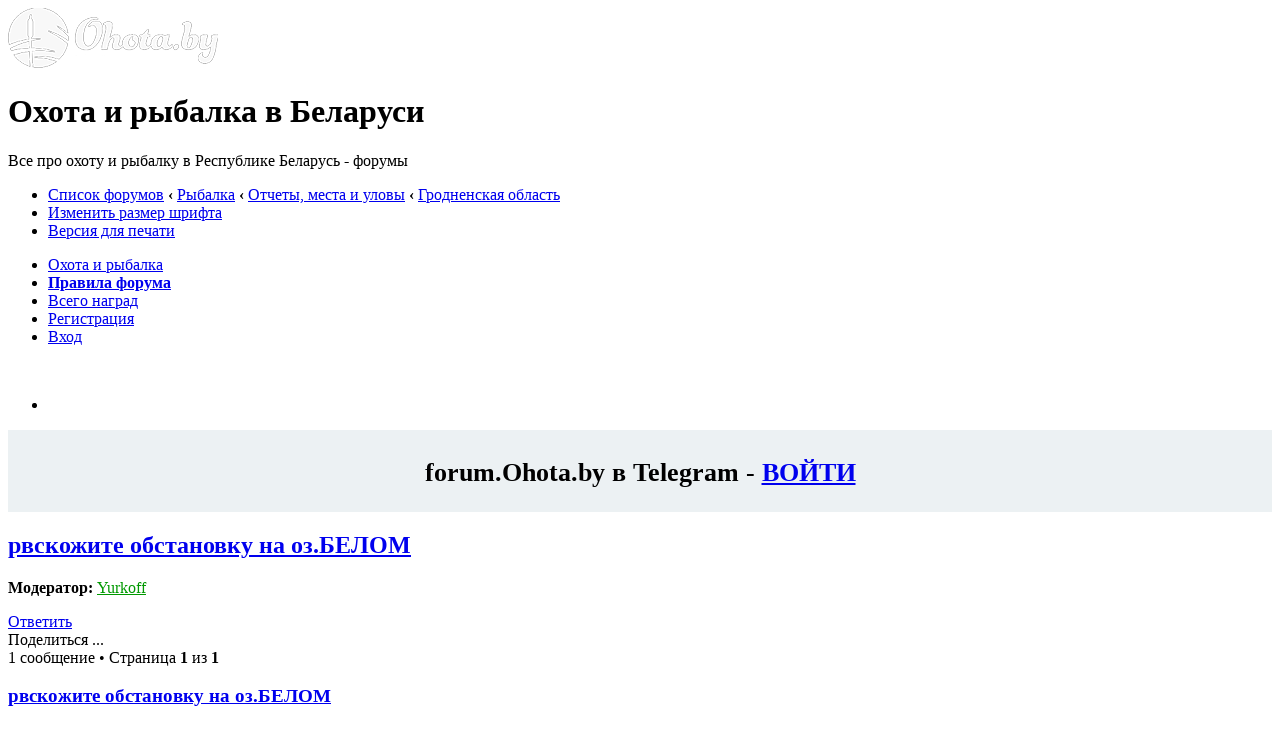

--- FILE ---
content_type: text/html; charset=UTF-8
request_url: https://www.forum.ohota.by/viewtopic.php?f=58&t=4330&p=26158&sid=2b2bc531c4fef8eb6cff489cbfed45d9
body_size: 15831
content:
<!DOCTYPE html PUBLIC "-//W3C//DTD XHTML 1.0 Strict//EN" "http://www.w3.org/TR/xhtml1/DTD/xhtml1-strict.dtd">
<html xmlns="http://www.w3.org/1999/xhtml" dir="ltr" lang="ru" xml:lang="ru">
<head>

<meta http-equiv="content-type" content="text/html; charset=UTF-8" />
<title>🐇 🐗 рвскожите обстановку на оз.БЕЛОМ - Гродненская область</title>

<meta http-equiv="content-style-type" content="text/css" />
<meta http-equiv="content-language" content="ru" />
<meta http-equiv="imagetoolbar" content="no" />
<meta name="resource-type" content="document" />
<meta name="distribution" content="global" />
<meta name="copyright" content="2000, 2002, 2005, 2007 phpBB Group" />
<meta name="keywords" content="" />
<meta name="description" content="рвскожите обстановку на оз.БЕЛОМ - Гродненская область Модераторский раздел. Охота и рыбалка в Беларуси. Общение, организация охоты." />
<script type="text/javascript">
  (function() {
    var po = document.createElement('script'); po.type = 'text/javascript'; po.async = true;
    po.src = 'https://apis.google.com/js/plusone.js';
    var s = document.getElementsByTagName('script')[0]; s.parentNode.insertBefore(po, s);
  })();
</script>


<!--
	phpBB style name: prosilver
	Based on style:   prosilver (this is the default phpBB3 style)
	Original author:  Tom Beddard ( http://www.subBlue.com/ )
	Modified by:      
	
	NOTE: This page was generated by phpBB, the free open-source bulletin board package.
	      The phpBB Group is not responsible for the content of this page and forum. For more information
	      about phpBB please visit http://www.phpbb.com
-->

<script type="text/javascript">
// <![CDATA[
	var jump_page = 'Введите номер страницы, на которую хотите перейти:';
	var on_page = '1';
	var per_page = '';
	var base_url = '';
	var style_cookie = 'phpBBstyle';
	var style_cookie_settings = '; path=/; domain=forum.ohota.by';
	var onload_functions = new Array();
	var onunload_functions = new Array();

	

	/**
	* Find a member
	*/
	function find_username(url)
	{
		popup(url, 760, 570, '_usersearch');
		return false;
	}

	/**
	* New function for handling multiple calls to window.onload and window.unload by pentapenguin
	*/
	window.onload = function()
	{
		for (var i = 0; i < onload_functions.length; i++)
		{
			eval(onload_functions[i]);
		}
	}

	window.onunload = function()
	{
		for (var i = 0; i < onunload_functions.length; i++)
		{
			eval(onunload_functions[i]);
		}
	}

// ]]>
</script>
<script type="text/javascript" src="./styles/prosilver_left/template/styleswitcher.js"></script>
<script type="text/javascript" src="./styles/prosilver_left/template/forum_fn.js"></script>

<link href="./styles/prosilver_left/theme/print.css" rel="stylesheet" type="text/css" media="print" title="printonly" />
<link href="./style.php?id=3&amp;lang=ru&amp;sid=626c83b0b696e52271ead426d228aa2d" rel="stylesheet" type="text/css" media="screen, projection" />

<link href="./styles/prosilver_left/theme/normal.css" rel="stylesheet" type="text/css" title="A" />
<link href="./styles/prosilver_left/theme/medium.css" rel="alternate stylesheet" type="text/css" title="A+" />
<link href="./styles/prosilver_left/theme/large.css" rel="alternate stylesheet" type="text/css" title="A++" />

<!--  <script type="text/javascript" src="http://userapi.com/js/api/openapi.js?14"></script> --><!-- Global site tag (gtag.js) - Google Analytics -->
<script async src="https://www.googletagmanager.com/gtag/js?id=UA-113969628-1"></script>
<script>
  window.dataLayer = window.dataLayer || [];
  function gtag(){dataLayer.push(arguments);}
  gtag('js', new Date());

  gtag('config', 'UA-113969628-1');
</script>

</head>
<script type="text/javascript">

	function countAdClick(id)
	{
	   loadXMLDoc('./ads/click.php?a=' + id);
	}

	function countAdView(id)
	{
	   loadXMLDoc('./ads/view.php?a=' + id);
	}

	function loadXMLDoc(url) {
	   req = false;
	   if(window.XMLHttpRequest) {
	      try {
	         req = new XMLHttpRequest();
	      } catch(e) {
	         req = false;
	      }
	   } else if(window.ActiveXObject) {
	      try {
	         req = new ActiveXObject("Msxml2.XMLHTTP");
	      } catch(e) {
	         try {
	            req = new ActiveXObject("Microsoft.XMLHTTP");
	         } catch(e) {
	            req = false;
	         }
	      }
	   }
	   if(req) {
	      req.open("GET", url, true);
	      req.send(null);
	   }
	}
</script>
<body id="phpbb" class="section-viewtopic ltr">

<div id="wrap">
	<a id="top" name="top" accesskey="t"></a>
	<div id="page-header">

		<div class="headerbar">
			<div class="inner"><span class="corners-top"><span></span></span>

			<div id="site-description">
                                <a href="./index.php?sid=626c83b0b696e52271ead426d228aa2d" title="Список форумов" id="logo"><img src="./styles/prosilver_left/imageset/logo-forum-ohota.png" width="210" height="60" alt="" title="" /></a>
				<h1>Охота и рыбалка в Беларуси</h1>
				<p>Все про охоту и рыбалку в Республике Беларусь - форумы</p>
				<p style="display: none;"><a href="#start_here">Пропустить</a></p>
			</div>


		

			<span class="corners-bottom"><span></span></span></div>
		</div>

		<div class="navbar">
			<div class="inner"><span class="corners-top"><span></span></span>

			<ul class="linklist navlinks">
				<li class="icon-home"><a href="./index.php?sid=626c83b0b696e52271ead426d228aa2d" accesskey="h">Список форумов</a>  <strong>&#8249;</strong> <a href="./viewforum.php?f=34&amp;sid=626c83b0b696e52271ead426d228aa2d">Рыбалка</a> <strong>&#8249;</strong> <a href="./viewforum.php?f=4&amp;sid=626c83b0b696e52271ead426d228aa2d">Отчеты, места и уловы</a> <strong>&#8249;</strong> <a href="./viewforum.php?f=58&amp;sid=626c83b0b696e52271ead426d228aa2d">Гродненская область</a>  </li> 

				<li class="rightside"><a href="#" onclick="fontsizeup(); return false;" onkeypress="fontsizeup(); return false;" class="fontsize" title="Изменить размер шрифта">Изменить размер шрифта</a></li>

				<li class="rightside"><a href="./viewtopic.php?f=58&amp;t=4330&amp;sid=626c83b0b696e52271ead426d228aa2d&amp;view=print" title="Версия для печати" accesskey="p" class="print">Версия для печати</a></li>
			</ul>
<!-- begin mod: Prime Quick Login --><!-- end mod: Prime Quick Login -->

			<ul class="linklist rightside">
<li><a href="http://ohota.by/">Охота и рыбалка </a></li>
				<li><a href="http://forum.ohota.by/viewtopic.php?f=62&t=5860" title="Правила форума"><b>Правила форума</b></a></li>
<li class="icon-medal"><a href="./medals.php?sid=626c83b0b696e52271ead426d228aa2d" title="Просмотр наград">Всего наград</a></li><li class="icon-register"><a href="./ucp.php?mode=register&amp;sid=626c83b0b696e52271ead426d228aa2d">Регистрация</a></li>
					<li class="icon-logout"><a href="./ucp.php?mode=login&amp;redirect=.%2Fviewtopic.php%3Ff%3D58%26t%3D4330%26p%3D26158%26sid%3D626c83b0b696e52271ead426d228aa2d&amp;sid=626c83b0b696e52271ead426d228aa2d" title="Вход" accesskey="l">Вход</a> </li>

				
			</ul>

			<span class="corners-bottom"><span></span></span></div>
		</div>

	</div>
	
	<br />
	<div class="forabg">
		<div class="inner"><span class="corners-top"><span></span></span>
			<ul class="topiclist">
				<li class="header">
					<dl class="icon">
						<dt> </dt>
					</dl>
				</li>
			</ul>
			<div style="padding: 5px 5px 2px 5px; font-size: 1.1em; background-color: #ECF1F3; margin: 0px auto; text-align: center;">
				<p>
<h2> forum.Ohota.by в Telegram - <a href="https://tx.me/forum_ohota_by">ВОЙТИ</a></h2>
</p>
			</div>
		<span class="corners-bottom"><span></span></span></div>
	</div>
	
	<a name="start_here"></a>
	<div id="page-body">
		
		 
<h2><a href="./viewtopic.php?f=58&amp;t=4330&amp;sid=626c83b0b696e52271ead426d228aa2d">рвскожите обстановку на оз.БЕЛОМ</a></h2> <g:plusone></g:plusone>
<!-- NOTE: remove the style="display: none" when you want to have the forum description on the topic body --><span style="display: none">Рыбалка в Гродненской области, отчеты о рыбалке в Гродно и окрестностях.<br /></span>
	<p>
		
			<strong>Модератор:</strong> <a href="./memberlist.php?mode=viewprofile&amp;u=4218&amp;sid=626c83b0b696e52271ead426d228aa2d" style="color: #009900;" class="username-coloured">Yurkoff</a>
		

	</p>


<div class="topic-actions">

	<div class="buttons">
	
		<div class="reply-icon"><a href="./posting.php?mode=reply&amp;f=58&amp;t=4330&amp;sid=626c83b0b696e52271ead426d228aa2d" title="Ответить"><span></span>Ответить</a></div>
	
	</div>

	  Поделиться ... 
 <script type="text/javascript" src="http://forum.ohota.by/share/share42.js"></script>
<script type="text/javascript">share42('http://forum.ohota.by/share/')</script> 

	
		<div class="pagination">
			1 сообщение
			 &bull; Страница <strong>1</strong> из <strong>1</strong>
		 </div>
	

</div>
<div class="clear"></div>


	<div id="p26158" class="post bg2">
		<div class="inner"><span class="corners-top"><span></span></span>

		<div class="postbody">
			








				<ul class="profile-icons">
				
					<!-- Mod_Share_On by JesusADS --><!-- Mod_Share_On -->			
                                   </ul>
			

			<h3 class="first"><a href="#p26158">рвскожите обстановку на оз.БЕЛОМ</a></h3>
			<p class="author"><a href="./viewtopic.php?p=26158&amp;sid=626c83b0b696e52271ead426d228aa2d#p26158"><img src="./styles/prosilver_left/imageset/icon_post_target.gif" width="11" height="9" alt="Сообщение" title="Сообщение" /></a> <strong><a href="./memberlist.php?mode=viewprofile&amp;u=8041&amp;sid=626c83b0b696e52271ead426d228aa2d">ДЭН</a></strong> &raquo; 27 янв 2012, 00:33 </p>

			

			<div class="content">а то хочю попробывать выйти на лёб туда   <img src="./images/smilies/1_10fishing.gif" alt=":starik:" title="рыбалка" /></div>

			
		</div>

		
			<dl class="postprofile" id="profile26158">
			<dt>
				<!-- begin mod: Quick reply for phpBB3 --><a href="./memberlist.php?mode=viewprofile&amp;u=8041&amp;sid=626c83b0b696e52271ead426d228aa2d">ДЭН</a><!-- end mod: Quick reply for phpBB3 -->
			</dt>

			<!-- begin mod: Quick reply for phpBB3 --><dd>Новичок</dd><!-- end mod: Quick reply for phpBB3 -->

		<dd>&nbsp;</dd>

		<dd><strong>Сообщения:</strong> 3</dd><dd><strong>Зарегистрирован:</strong> 27 янв 2012, 00:19</dd><dd><strong>Репутация:</strong> <a href="./reputation.php?u=8041&amp;sid=626c83b0b696e52271ead426d228aa2d" title="Просмотреть историю изменения репутации этого пользователя">0</a>&nbsp;[&nbsp;<a href="#" onclick="window.alert('Вы не можете изменить репутацию за это сообщение по следующей причине:\n\nВы незарегистрированный пользователь. Изменять репутацию могут только зарегистрированные пользователи с минимальным количеством сообщений 50.'); return false" title="Вы не можете изменить репутацию">?</a>&nbsp;]</dd>
			<dd><strong>Благодарил&nbsp;(а):</strong> 0 раз.</dd>
			<dd><strong>Поблагодарили:</strong> 0 раз.</dd>
		

		</dl>
	

		<div class="back2top"><a href="#wrap" class="top" title="Вернуться к началу">Вернуться к началу</a></div>

		<span class="corners-bottom"><span></span></span></div>
	</div>

	<hr class="divider" />
	
	<div class="post bg3">
		<div class="inner"><span class="corners-top"><span></span></span>
			<div class="postbody" style="width: 100%;">
				<h3> </h3>

				<div style="font-size: 1.1em; margin: 0px auto; text-align: center;">
					<p>
<h2> forum.Ohota.by в Telegram - <a href="https://tx.me/forum_ohota_by">ВОЙТИ</a></h2></p>
				</div>
			</div>
		<span class="corners-bottom"><span></span></span></div>
	</div>
	<!-- Mod_Share_On by JesusADS -->

<div class="topic-actions">
	<div class="buttons">
	
		<div class="reply-icon"><a href="./posting.php?mode=reply&amp;f=58&amp;t=4330&amp;sid=626c83b0b696e52271ead426d228aa2d" title="Ответить"><span></span>Ответить</a></div>
	
	</div>

	
		<div class="pagination">
			1 сообщение
			 &bull; Страница <strong>1</strong> из <strong>1</strong>
		</div>
	
</div>

<center></center>

	<h3>Кто сейчас на конференции</h3>
	<p>Сейчас этот форум просматривают: нет зарегистрированных пользователей и гости: 4</p>
</div>

<div id="page-footer">
	<div class="navbar">
		<div class="inner"><span class="corners-top"><span></span></span>

		<ul class="linklist">
			<li class="icon-home"><b><a href="./index.php?sid=626c83b0b696e52271ead426d228aa2d" accesskey="h">Список форумов</a>  <strong>&#8249;</strong> <a href="./viewforum.php?f=34&amp;sid=626c83b0b696e52271ead426d228aa2d">Рыбалка</a>  <strong>&#8249;</strong> <a href="./viewforum.php?f=4&amp;sid=626c83b0b696e52271ead426d228aa2d">Отчеты, места и уловы</a>  <strong>&#8249;</strong> <a href="./viewforum.php?f=58&amp;sid=626c83b0b696e52271ead426d228aa2d">Гродненская область</a>  </li>
				</b>
					
			<li class="rightside"><a href="./memberlist.php?mode=leaders&amp;sid=626c83b0b696e52271ead426d228aa2d">Наша команда</a> &bull; <a href="./ucp.php?mode=delete_cookies&amp;sid=626c83b0b696e52271ead426d228aa2d">Удалить cookies конференции</a> &bull; Часовой пояс: UTC + 2 часа [ Летнее время ]</li>
		</ul>

		<span class="corners-bottom"><span></span></span></div>
	</div>
	
<!--
	We request you retain the full copyright notice below including the link to www.phpbb.com.
	This not only gives respect to the large amount of time given freely by the developers
	but also helps build interest, traffic and use of phpBB3. If you (honestly) cannot retain
	the full copyright we ask you at least leave in place the "Powered by phpBB" line, with
	"phpBB" linked to www.phpbb.com. If you refuse to include even this then support on our
	forums may be affected.

	The phpBB Group : 2006
//-->
	<div class="copyright">Powered by  &copy; 1995, 2002, 2005, 2021 phpBB Group
	
</div>
	<div class="copyright" style="margin-top: 5px;"></div>
</center>
</index>
<br>
</center>

<!-- Yandex.Metrika counter -->
<div style="display:none;"><script type="text/javascript">
(function(w, c) {
    (w[c] = w[c] || []).push(function() {
        try {
            w.yaCounter3068773 = new Ya.Metrika(3068773);
             yaCounter3068773.clickmap(true);
             yaCounter3068773.trackLinks(true);
        
        } catch(e) {}
    });
})(window, 'yandex_metrika_callbacks');
</script></div>
<script src="//mc.yandex.ru/metrika/watch.js" type="text/javascript" defer="defer"></script>
<noscript><div style="position:absolute"><img src="//mc.yandex.ru/watch/3068773" alt="" /></div></noscript>
<!-- /Yandex.Metrika counter -->

</div>

</div>

<div>
	<a id="bottom" name="bottom" accesskey="z"></a>
	
</div>

</body>
</html>

--- FILE ---
content_type: text/html; charset=utf-8
request_url: https://accounts.google.com/o/oauth2/postmessageRelay?parent=https%3A%2F%2Fwww.forum.ohota.by&jsh=m%3B%2F_%2Fscs%2Fabc-static%2F_%2Fjs%2Fk%3Dgapi.lb.en.2kN9-TZiXrM.O%2Fd%3D1%2Frs%3DAHpOoo_B4hu0FeWRuWHfxnZ3V0WubwN7Qw%2Fm%3D__features__
body_size: 161
content:
<!DOCTYPE html><html><head><title></title><meta http-equiv="content-type" content="text/html; charset=utf-8"><meta http-equiv="X-UA-Compatible" content="IE=edge"><meta name="viewport" content="width=device-width, initial-scale=1, minimum-scale=1, maximum-scale=1, user-scalable=0"><script src='https://ssl.gstatic.com/accounts/o/2580342461-postmessagerelay.js' nonce="uBtnLvgVzktFnQgicRQ1WQ"></script></head><body><script type="text/javascript" src="https://apis.google.com/js/rpc:shindig_random.js?onload=init" nonce="uBtnLvgVzktFnQgicRQ1WQ"></script></body></html>